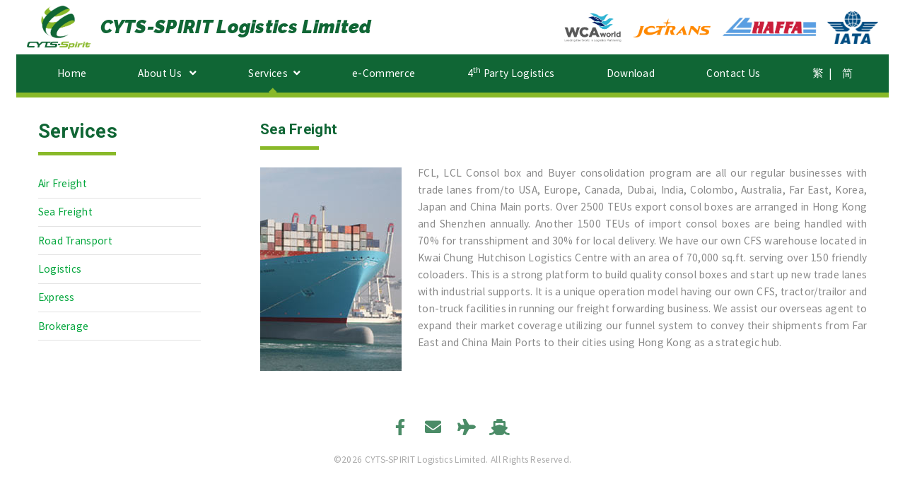

--- FILE ---
content_type: text/html;charset=UTF-8
request_url: http://cyts-spirit.com/en/service/sea.html
body_size: 10156
content:
















<!DOCTYPE html>
<html>
    <head>
        
            
               
                
                <title>CYTS-SPIRIT Logistics Limited - Global Logistics</title>
           
            
            
        

        <meta charset="utf-8" />
        
            
                <meta name="description" itemprop="description" content="" />
            
            
        

        
            
                <meta name="description"  content="" />
            
            
        

        <meta charset="utf-8" />
        <meta name="viewport" content="width=device-width, initial-scale=1, user-scalable=no" />
        <link rel="stylesheet" href="/assets/css/main.css" />
        <link rel="stylesheet" href="/assets/css/common.css" />
        <link rel="stylesheet" href="/assets/css/custom.css" />
        <link rel="stylesheet" href="/assets/css/icon.css" />

        
            
        
            <link rel="stylesheet" href="/assets/css/en.css" />
        
            
            

        <script src="/assets/js/jquery.min.js"></script>
        <meta name="author" content="AE21 Technologies Studio Limited">
        <meta name="Copyright" content="&copy;2026 CYTS-SPIRIT Logistics Limited. All Rights Reserved. All Rights Reserved">
        <link rel="shortcut icon" href="/favicon.ico" type="image/x-icon" />
        <link rel='icon' href='/favicon.ico' type='image/x-icon'/>
        <link rel="apple-touch-icon" href="/favicon.ico">

        <!-- Facebook Tag -->
        <meta property="og:type"   content="website" /> 
        <meta property="og:url" content="http://www.cyts-spirit.com" />

        
            
            
                <meta property="og:title" content="CYTS-SPIRIT Logistics Limited - Global Logistics"/>
            
        


        <meta property="og:image" content="http://www.cyts-spirit.com/favicon.ico"/>
        <meta property="fb:app_id"   content="" /> 
        <meta property="og:description" content="CYTS-Spirit Logistics Ltd. is formerly known as CYTS International Transportation Co. Ltd. which was established Year 1999. CYTS-Spirit employs more than 100 staff in Hong Kong and 20 staff in Shenzhen with high variety of calibers and qualifications. We are one of the top ten ocean freight consolidators, especially in the trade lanes of UK, India, Colombo, Taiwan and China main ports. We have our unique operation model having our own warehouse facilities in Hong Kong for Ocean freight, Air and Logistics operation. It could enable complicated logistics solutions to the clients and overseas agents with competitive rates. This transshipment hub offers a perfect “funnel system” for import re-export program, letting overseas agents having an enlarged Cashman area in recruiting cargo sources from China main ports and Far East’s. In addition, we daily China trucking/courier services for both northbound and southbound could integrate 3 airports (HKG, CAN & SZX) to privilege the strengths of different airlines’ routes."/>

        <meta name="google-site-verification" content="-0sOBYZtMxYv25BQ2gh2xEFoEfUQnT0L4cZ2DfRa2mc" />

    </head>
    <body class="is-preload">

        <!-- Header -->
        <header id="header">

            <!-- Logo -->
            <div class="nav-container">
                <div class="nav-logo">
                    <!-- Logo -->
                    <div id="logo">
                        <img class="header logo" src="/images/logo_word_trim.png"/>
                        <h1><a href="index.html">CYTS-SPIRIT Logistics Limited</a></h1>
                    </div>
                </div>
                <div class="nav-right-conatiner">
                    <div id="network-no"></div>
                    <div class="nav-right-sublogo">

                        <a href="http://www.wcaworld.com" target='_blank'><img class="header sublogo" src="/images/wca.png"/></a>
                        <a href="https://www.jctrans.net/" target='_blank'><img class="header sublogo alt" src="/images/jc_logo_orange.png"/></a>
                        <a href="https://www.haffa.com.hk/" target='_blank'><img class="header sublogo" src="/images/HAFFA_trim2.png"/></a>
                        <a href="https://www.iata.org/" target='_blank'><img class="header sublogo" src="/images/IATA.png"/></a>
                    </div>

                </div>

            </div>

            <!-- Nav -->
            <nav id="nav" class="alt">
                <ul>
                    
                    <li ><a href="/en/index.html">Home</a></li>
                    <li ><a href="/en/aboutus.html" >About Us <i class="icon solid fa-angle-down right-icon"></i></a></span>
                    <ul>
                        








<li><a href="/en/aboutus.html">Introduction</a></li>
<li><a href="/en/aboutus/membership.html">Membership</a></li>
<li><a href="/en/aboutus/related.html">Related Companies</a></li>
<li><a href="/en/contact.html">Contact Us</a></li>
                    </ul>
                    </li>
                    <li class="current"><a href="/en/service.html">Services<i class="icon solid fa-angle-down right-icon"></i></a>
                    <ul>
                        







<li><a href="/en/service/air.html">Air Freight</a></li>
<li><a href="/en/service/sea.html">Sea Freight</a></li>
<li><a href="/en/service/roadtransport.html">Road Transport</a></li>
<li><a href="/en/service/logistics.html">Logistics</a></li>
<li><a href="/en/service/express.html">Express</a></li>
<li><a href="/en/service/brokerage.html">Brokerage</a></li> 
                    </ul>
                    </li>
                    
                    <li ><a href="/en/e-commerce.html">e-Commerce</a></li>
                    <li ><a href="/en/4th-logistics.html">4<sup>th</sup> Party Logistics</a></li>

                    <li ><a href="/en/download.html">Download</a></li>
                    <li ><a href="/en/contact.html">Contact Us</a></li>
                     
                         
                         <li class="lang"><a href="/zh/service/sea.html">繁</a> | <a href="/cn/service/sea.html">简</a></li>
                         
                         
                         
                    

                </ul>
            </nav>

        </header>
        
            








<div class="wrapper alt">

    <!-- Main -->
    <section class="main">
        <div class="row">
            <div class="col-3 col-3-medium col-12-small ">
                <section class='content'>
                    







<header class="title align-left">
    <h2>Services</h2>
</header>
<ul class='alt'>
    







<li><a href="/en/service/air.html">Air Freight</a></li>
<li><a href="/en/service/sea.html">Sea Freight</a></li>
<li><a href="/en/service/roadtransport.html">Road Transport</a></li>
<li><a href="/en/service/logistics.html">Logistics</a></li>
<li><a href="/en/service/express.html">Express</a></li>
<li><a href="/en/service/brokerage.html">Brokerage</a></li> 
</ul>
                </section>
            </div>
            <div class="col-9 col-9-medium col-12-small ">
                 <section class='content align-justify'>
                     <header class="title align-left">
                         <h3>Sea Freight</h3>
                    </header>
                    <img src='/images/sea-freight.jpg' class='image left'/>
                    <p>
                        FCL, LCL Consol box and Buyer consolidation program are all our regular businesses with trade lanes from/to USA, Europe, Canada, Dubai, India, Colombo, Australia, Far East, Korea, Japan and China Main ports. Over 2500 TEUs export consol boxes are arranged in Hong Kong and Shenzhen annually. Another 1500 TEUs of import consol boxes are being handled with 70% for transshipment and 30% for local delivery. We have our own CFS warehouse located in Kwai Chung Hutchison Logistics Centre with an area of 70,000 sq.ft. serving over 150 friendly coloaders. This is a strong platform to build quality consol boxes and start up new trade lanes with industrial supports. It is a unique operation model having our own CFS, tractor/trailor and ton-truck facilities in running our freight forwarding business. We assist our overseas agent to expand their market coverage utilizing our funnel system to convey their shipments from Far East and China Main Ports to their cities using Hong Kong as a strategic hub.
                    </p>
                </section>
            </div>
        </div>
    </section>
</div>

        


        <!-- Footer -->
        <footer id="footer">

            <ul class="social">
                <li><a href="#" class="icon brands fa-facebook-f"><span></span></a></li>
                <li><a href="mailto:ericwong@cyts-spirit.com" class="icon solid fa-envelope"><span>Email</span></a></li>
                <li><a href="tel:85239020500" class="icon solid fa-plane"><span>Air</span></a></li>
                <li><a href="tel:85239020500" class="icon solid fa-ship"><span>Sea</span></a></li>
            </ul>
            <div class="copyright">

                <span>
                    &copy;2026 CYTS-SPIRIT Logistics Limited. All Rights Reserved. 
                </span>

            </div>
        </footer>


        <input type="hidden" id="langCode" value="en"/>        
        <input type="hidden" id="rootPath" value=""/>        

        <!-- Scripts -->

        <script src="/assets/js/jquery.dropotron.min.js"></script>
        <script src="/assets/js/browser.min.js"></script>
        <script src="/assets/js/breakpoints.min.js"></script>
        <script src="/assets/js/util.js"></script>
        <script src="/assets/js/main.js"></script>
        <!-- Google tag (gtag.js) -->
        <script async src="https://www.googletagmanager.com/gtag/js?id=G-1G1EPL62S5"></script>
        <script>
            window.dataLayer = window.dataLayer || [];
            function gtag() {
                dataLayer.push(arguments);
            }
            gtag('js', new Date());

            gtag('config', 'G-1G1EPL62S5');
        </script>
    </body>
</html>


--- FILE ---
content_type: text/css
request_url: http://cyts-spirit.com/assets/css/common.css
body_size: 274
content:
/*
Click nbfs://nbhost/SystemFileSystem/Templates/Licenses/license-default.txt to change this license
Click nbfs://nbhost/SystemFileSystem/Templates/ClientSide/css.css to edit this template
*/
/* 
    Created on : 2023年10月11日, 下午06:23:25
    Author     : Alex
*/



--- FILE ---
content_type: text/css
request_url: http://cyts-spirit.com/assets/css/custom.css
body_size: 18955
content:
h1, h2, h3{
    margin-bottom: 1em;
    font-weight: bold;
    color: #106635;
    font-family: Roboto,"Noto Serif HK", sans-serif;
}

header.title h1:after,header.title h2:after,header.title h3:after{
    display: block;
    content: "";
    height: 5px;
    margin-top: 0.5em;
    width: 4em;
    color: #F89A00;
    margin-left: auto;
    margin-right: auto;
    background-color: #89b929;

}

.align-left  h1,
.align-left  h2,
.align-left  h3{
    text-align: left;
}

.align-left  h1:after,
.align-left  h2:after,
.align-left  h3:after{
    margin-left: 0 !important;
}

section.content{
    padding:2em 2em;
}


.icon.right-icon{
    margin-left: 0.5em;
}

table.title-table{
    table-layout: fixed;
}

table.title-table tbody tr{
    background-color: transparent;
    border-width: 0;
    border-color: transparent;
}

table.title-table tbody td{
    padding-left: 0;
    padding-right: 0;
}

.title-table td br{
    display: none;
}

@media screen and (max-width:736px){
    .title-table td br{
    display: none;
}

    .title-table td {
        text-align: left !important;
        padding: 0 !important;
        display: block;
    }
}

.image.banner{
    height:35em;
}

.nav-container{

    display:flex;
    flex-direction: row;
    justify-content: space-between;
    align-items: center;
    margin: 0.5em auto 0.5em;
    margin-top: 0.5em;
    padding-left:1em;
    padding-right: 1em;
    max-width: 84em;
    width: calc(100% - 4em);
    position: relative;
}

.nav-right-conatiner{
    /*display:flex;
    flex-direction: column;
    flex-wrap: nowrap;
    justify-content: flex-start;
    align-items: flex-end;*/
}

.nav-right-sublogo{
    display:flex;
}

.nav-logo #logo{
    display:flex;
    flex-direction: row;
    align-content: center;
    justify-content: flex-start;
    align-items: center;

}

.nav-logo #logo h1{
    font-size:2em;
    font-weight:bolder;
    font-style: italic;
    font-family: 'Raleway',"Noto Serif HK", sans-serif;
    margin-bottom: 0;
}

#header > nav{
    margin: 0 auto 0em;
    max-width: 84em;
    width: calc(100% - 4em);
    position: relative;
    background-color: #106635;
    line-height: 3.5em;

}

#network-no{
    text-align: right;
    padding:0 !important;
    margin: 0;
    font-size: 0.9em;
    line-height:normal;
    height: auto;
    color:#333;
}

@media screen and (max-width: 1280px){
    #header > nav, .nav-container{
        width: 100%;
    }
    
   .nav-logo #logo h1{
       font-size:1.7em;
   }
}

@media screen and (max-width: 1024px){
    .nav-logo #logo h1{
        font-size:1.5em;
    }
}

@media screen and (max-width: 980px){
    body {
        padding-top: 3em;
    }

    #header{
        background-color: #106635;
        flex-direction: row-reverse;
        align-items: center;
        justify-content: space-between;
        line-height: 3em;
        height: 3em;
    }

    .nav-logo{
        width: 100%;
    }

    .nav-logo #logo{
        justify-content: center;
        align-items: center;
        text-align: center;
    }

    .nav-logo #logo h1{
        color:#FFF;
    }

    .nav-right-conatiner{
        display:none;
    }

    .header.logo{
        display: none;
    }

    .wrapper.alt {
        margin-top: 0;
    }


}

@media screen and (max-width:736px){
    .nav-logo #logo h1{
        font-size: 1em;
    }
}

#nav:after {
    content: '';
    display: block;
    width: 100%;
    height: 0.5em;
    background-color: #89b929;
    z-index: 1;
    margin-top: 0em;
    /* background-image: url(images/bg01.png); */
}

#nav ul li.lang{
    display: flex;
}

.header.logo{
    height:4em;

}

.header.sublogo{
    height:3em;
    margin-left:1em;
}

.header.sublogo.alt{
     height:1.7em;
     margin-bottom: 0.65em;
}



#banner-container-image{
    overflow: hidden;
}
@media screen and (max-width: 1280px) {



   
   
   .header.sublogo{
  
    margin-left:0.5em;
}
}

@media screen and (max-width: 1024px) {
    .header.logo{
    height:3em;

}

 .header.sublogo.alt{
        height:1.5em;
        margin-bottom: 0.75em;
   }
}

@media screen and (max-width: 980px) {
    #logo h1 a{
        font-size: 1em;
    }
    
   
}

@media screen and (max-width: 840px) {
    #logo h1 a{
        font-size: 1em;
    }

    .header.sublogo{
        height:2.5em;
        margin-left:1em;
    }

    .image.banner{
        height: 20em;
        display: block;
    }

}

@media screen and (max-width: 760px) {
    .nav-container{
        flex-direction: column;
    }

    .image.banner{
        height: 25em;
        display: block;
    }

    #banner-container-image{
        overflow: hidden;
        height: 20em;
    }
}

.news-container{
    width:100%;
    position:absolute;
    bottom:0;
    left:0;
    text-align:center;
    background: rgba(16, 102, 53, 0.85);
    color: #fff;
    padding: 1.5em 0;
    z-index: 1;
}

.news-container h2{
    font-size:1.5em;
}

.banner-content-container{
    position: absolute;
    right:0;
    top:0;
    width:50%;
    height: 100%;
    /*background-color:#89b929;*/

    min-height: 10em;
    padding:1em 0.5em 2em 1em;
    display: flex;
    flex-direction: row;
    flex-wrap: wrap;
    align-items: flex-start;
    justify-content: space-between;
    align-content: flex-start;
}









.icon.green{
    color:#03A63C;
}

.icon.space{
    margin-right: 0.5em;
}

#contact.post ul{
    display: flex;
    flex-wrap: nowrap;
    justify-content: space-between;
    align-items: flex-start;
    flex-direction: column;
}

@media screen and (max-width: 980px) {
    .banner-content-container{
        width: 45%;
        padding-top: 0;
    }

    .banner-content-container section.post{
        padding:0.5em 1em;
    }

    .banner-content-container section.post#news{
        width: 100%;
        display: inline-block;
    }

    .banner-content-container section.post#contact{
        width: 100%;
        display: inline-block;
    }

    #contact.post ul{
        display: flex;
        flex-direction: row;
    }

    .news-container{
        display: block;
        position: relative;
    }
}

@media screen and (max-width: 980px) {
    #contact.post ul{
        flex-direction: column;
    }
}

@media screen and (max-width: 760px) {
    #contact.post ul{
        display: flex;
        flex-direction: row;
    }

    .news-container{
        display: block;
        position: relative;
        margin-bottom: 0.5em;
    }

    .banner-content-container{
        width: 100%;
        display: block;
        position: relative;
        padding-top: 0;
    }

    .banner-content-container section.post{
        padding:1em 2em;
        margin-bottom: 0.5em !important;
        margin-top: 0.5em !important;
    }

    #contact.post ul{
        display: flex;
        flex-wrap: nowrap;
        justify-content: space-between;
        align-items: flex-start;
        flex-direction: column;
    }
}

@media screen and (max-width: 500px) {
    .icon.space{
    margin-right: 0.1em;
}
}

/* Social */

ul.social {
    overflow: hidden;
    margin: 0em 0 1em 0;
    text-align: center;
    cursor: default;
    list-style: none;
    padding-left: 0;
    display: flex;
    flex-direction: row;
    flex-wrap: nowrap;
    justify-content: center;
    align-items: center;
}

ul.social li {
    display: inline-block;
    padding: 0em 0.30em;
    font-size: 1.5em;
    border-left-width: 0 !important;
    margin-left: 0 !important;
    padding-left: 0 !important;
}

ul.social li span {
    display: none;
    margin: 0;
    padding: 0;
}

ul.social li a {
    -moz-transition: opacity 0.25s ease-in-out;
    -webkit-transition: opacity 0.25s ease-in-out;
    -ms-transition: opacity 0.25s ease-in-out;
    transition: opacity 0.25s ease-in-out;
    color: #106635;
    opacity: 0.75;
}

ul.social li a:before {
    display: inline-block;
    width: 40px;
    height: 40px;
    line-height: 40px;
    text-align: center;
}

ul.social li:hover a {
    opacity: 0.5;
}

.overlayer-container{
    /*border:1px solid #000;
    background-color: #888;*/
    position: absolute;
    width: 100%;
    height: 100%;
    top:0;
    left:0;
    z-index:1;
    display:flex;
    flex-direction: column;
    flex-wrap: nowrap;
    justify-content: space-between;
    align-items: center;
}

.news-container{
    display:flex;
    width: 100%;
    text-align: center;
    padding:1.5em 0;
    flex-direction: column;
    flex-wrap: nowrap;
    align-content: center;
    justify-content: center;
    align-items: center;
    color:#FFF;

}

.news-container h2{
    font-family:Raleway,"Noto Serif HK", sans-serif;
    ;
    font-weight: 900;
    color:#FFF ! important;
    margin-bottom: 0.25em;
}

.news-container a{
    border-bottom-width: 0;
}

.content-container{
    display: flex;
    flex-direction: row;
    flex-wrap: nowrap;
    align-content: space-between;
    justify-content: space-between;
    align-items: flex-start;
    width: 100%;
}

.content-container div.container{

    display: inline-block;
    min-width: 40%;
}

.content-container div.left-container{
    width: 60%;
    background-color: red;
}

.content-container div.content-right{
    display:flex;
    width: 55%;
    /*background-color: red;*/
    flex-direction: row;
    flex-wrap: wrap;
    justify-content: space-between;
    align-items: flex-start;
    padding-top:1em;
}

.content-container div.content-right section{
    padding:1em 2em;
    margin-bottom: 0.5em !important;
    margin-top: 0.5em !important;
    text-align: left;
}

.content-container div.content-right section ul{
    margin-bottom: 0;
}

.content-container div.content-right section.post h2{

    text-align: left;
    margin-bottom: 0.5em;
    font-weight: bold;
    color: #106635;
    text-align: left;
    font-family: Roboto,"Noto Serif HK", sans-serif;
    font-size: 1.25em;
}

.content-container div.content-right section.post h2:after{
    display: block;
    content: "";
    height: 5px;
    margin-top: 0em;
    width: 3em;
    color: #F89A00;
    margin-left: auto;
    margin-right: auto;
    margin-left: 0;
    background-color: #89b929;
}

.content-container div.content-right section.post ul{
    list-style: none;
}

.content-container div.content-right section.post ul li{
    margin-left:-1.5em;
}

.content-container div.content-right section.post ul li a{
    color:#474747 !important;
    text-decoration: none;
    border-bottom-width: 0;
}

.content-container div.content-right section.post p{
    color:#474747 !important;
    margin-bottom: 0em;
}

.content-container div.content-right section.post .air-promotion-price{
    color:#106635 !important;
    font-weight: bold;
    font-size: 1.3em;
}
.content-container div.content-right section.post .promotion-icon, 
.promotion-icon{
    width:  1em;
    display: inline-block;
    margin-right:0.25em;
}

.content-container div.content-right section.post .promotion-icon img, 
.promotion-icon img{
    width: 100%;
    
}


.content-container div.content-right section.post{
    padding:1em 2em;
    box-shadow: 0 4px 8px 0 rgba(0,0,0,0.2);
    transition: 0.3s;
    width: 100%;
    margin-bottom: 1em;
    min-height: 9.5em;

}

.content-container div.content-right section.post h2 {

}

.content-container div.content-right section.post#news{
    width: 58%;
    display: inline-block;
    
}

.content-container div.content-right section.post#contact{
    width: 40%;
    display: inline-block;
}

.content-container div.content-right section.post#download{
    width: 40%;
    display: inline-block;
    min-height: 14em;
}

.content-container div.content-right section.post#air-promotion{
    width: 58%;
    display: inline-block;
    min-height: 14em;
}



.content-left{
    display:flex;
    width: 45%;
    padding-top:1em;
}



.content-left a span{
    border-radius: 100%;
    display: inline-block;
    width: 3.5em;
    height: 3.5em;
    line-height: 3.5em;
    box-shadow: 0 0 0 7px #106635, 0 0 0 9px #89b929 ;
    
    /* box-shadow: 0 0 0 7px linear-gradient(#106635, #89b929);*/
    text-align: center;
    cursor: pointer;
    /*
    background-color: #106635;
    */
    padding:0;

}

.content-left span:hover{
    box-shadow: 0 0 0 7px #03A63C, 0 0 0 8px #89b929;
}

.content-left span img{
    width: 100%;
}





@media screen and (max-width: 1280px) {
    .news-container{
        padding:1em 0;
    }

    .news-container h2{
        font-size: 1.1em;
    }
    
    .content-container div.content-right section.post{
    padding:1em 1em;
    }
}

@media screen and (max-width: 1024px) {
    .content-container div.content-right{
        padding-right: 1em;
    }
    
    .content-container div.content-right section.post#download{
    width: 100%;
    display: inline-block;
    min-height: auto;
}

.content-container div.content-right section.post#air-promotion{
    width: 100%;
    display: inline-block;
    min-height: auto;
}


}

@media screen and (max-width: 980px) {

}

@media screen and (max-width: 760px) {
    #banner article{
        background-position: left top !important;
    }

    .content-container{
        flex-direction: column;
    }

    
}

@media screen and (max-width: 500px) {
    .content-container div.content-left{
        height: 13em;
    }

    .content-container div.content-right section.post{
        width: 100% !important;
        min-height: auto!important;

    }
    
    .content-container div.content-right section.post .air-promotion-price{
        font-size: 1em;
    }
    
    .content-container div.content-right section.post#air-promotion  h2{
        font-size: 1.1em;
    }
    
    .content-container div.content-right section.post .promotion-icon{
        width:  1em;
    }

    #contact.post ul{
        flex-direction: row;
        justify-content: space-around;
    }

    ul.indicators{
        display:none;
    }
}

@media screen and (max-width: 400px) {
    .content-container div.content-left{
        height: 9em;
    }
}


.contact-info{
    margin-right: 2em;
}



@media screen and (max-width: 500px) {
    .contact-info{
        margin-right: 0em;
        display: block;
    }
}

.file-icon{
    margin-right: 0.25em;
    
}

.file-icon img{
    margin-bottom: -0.2em;
}

.small-title b{
    margin-bottom: 0.5em;
    display:block;
}

article.address{
    margin-bottom: 1em;
     padding: 1em 1em;
    box-shadow: 0 4px 8px 0 rgba(0,0,0,0.2);
    transition: 0.3s;
    min-height: 10em;
}

article.address.call{
    text-align: left;
     min-height: 8em;
}

article.address span{
    margin-right: 2em;
}

article.address .icon{
    margin-right: 0.5em;
}

article.address a{
    border-bottom-width: 0;
}

article.address p{
    margin-bottom: 0em !important;
}

.hyper-pointer{
    display: inline;
    padding:0;
    margin: 0;
}

/* Slideshow container */
.mySlides {display: none ;}

.slideshow-container {
  max-width: 100%;
  position: relative;
}

/* Caption text 
.text {
  color: #f2f2f2;
  font-size: 15px;
  padding: 8px 12px;
  position: absolute;
  bottom: 8px;
  width: 100%;
  text-align: center;
}
*/
/* Number text (1/3 etc) 
.numbertext {
  color: #f2f2f2;
  font-size: 12px;
  padding: 8px 12px;
  position: absolute;
  top: 0;
}
*/
/* The dots/bullets/indicators */
.dot {
  height: 15px;
  width: 15px;
  margin: 0 2px;
  background-color: #bbb;
  border-radius: 50%;
  display: inline-block;
  transition: background-color 0.6s ease;
}

.active {
  /*background-color: #717171;*/
}

/* Fading animation */
.fade {
  animation-name: fade;
  animation-duration: 2.5s;
}

@keyframes fade {
  from {opacity: 0} 
  to {opacity: 1}
}

/* On smaller screens, decrease text size */
@media only screen and (max-width: 300px) {
  .text {font-size: 11px}
}

.post-title-gif {
    width: 90%;
}

.post-title-gif img{
    width: 100%;
    display: inline-block;
    margin: 0;
    margin-left: -0.5em;
    margin-top: -0.5em;
}

/*DEMO*/
h2.blink{
    /*text-shadow: 0 0 5px #FFF, 0 0 10px #FFF, 0 0 15px #FFF, 0 0 20px #49ff18, 0 0 30px #49FF18, 0 0 40px #49FF18, 0 0 55px #49FF18, 0 0 75px #49ff18;*/
    font-weight: bold;
    font-size: 1.15em !important;
    animation: blink 8s infinite alternate, 
     zoom-in-zoom-out 1s ease infinite;
}

@keyframes  blink{
     0%,  20%,  40%,  60%, 80%, 100% {
         color:#106635;
         text-shadow: 0 0 10px #F0E70C,
                         0 0 20px #F0E70C, 
                         0 0 30px #F0E70C;
                         /*0 0 30px #03c3fe,
                         0 0 50px #98ED6B,
                         0 0 120px #98ED6B;*/
                         /*font-size:1em;*/
     }
     10%,30%,50%,70%,90% {
       
         text-shadow: 0 0 10px #74BF04,
                         0 0 20px #74BF04;
            /*text-shadow: 0 0 10px #98ED6B,
                         0 0 20px #98ED6B,
                         0 0 30px #98ED6B,
                         0 0 50px #98ED6B,
                         0 0 120px #98ED6B;*/
            /*font-size:1.1em;*/
         }
    
}

@keyframes zoom-in-zoom-out {
  0% {
    scale: 100%;
  }
  50% {
    scale: 103%;
  }
  100% {
    scale: 100%;
  }
}

@keyframes  demoBlink{
     0%, 10%, 20%, 30%, 40%, 50%, 60%, 74%, 88%, 100% {
         color:#106635;
         text-shadow: 0 0 10px #EDD76B,
                         0 0 20px #EDD76B;
                         /*0 0 30px #03c3fe,
                         0 0 50px #98ED6B,
                         0 0 120px #98ED6B;*/
                         /*font-size:1em;*/
     }/*
     10.1%, 20.2%, 30.1%, 40.1%, 50.2%, 64%, 75%, 89% {*/
     5%, 15%, 25%, 35%, 45%, 55%, 64%, 80%, 94% {
         /*color:#6BED9F;*/
         text-shadow: 0 0 10px #ED736B,
                         0 0 20px #ED736B;
            /*text-shadow: 0 0 10px #98ED6B,
                         0 0 20px #98ED6B,
                         0 0 30px #98ED6B,
                         0 0 50px #98ED6B,
                         0 0 120px #98ED6B;*/
            /*font-size:1.1em;*/
         }
    
}



--- FILE ---
content_type: text/css
request_url: http://cyts-spirit.com/assets/css/icon.css
body_size: 4113
content:
.left-icon-container{
    display:flex;
    flex-direction: column;
    flex-wrap: nowrap;
    align-content: flex-end;
    align-items: flex-end;
    justify-content: space-evenly;
}

.left-icon-container a {
    margin-bottom: 1em;
    border-bottom-width: 0;
}

.left-icon-container a:nth-child(1){
    margin-right: 3em;
    margin-bottom: 0.9em;
}

.left-icon-container a:nth-child(2){
    margin-right: 2em;
}

.left-icon-container a:nth-child(3){
    margin-right: 1.75em;
}

.left-icon-container a:nth-child(4){
    margin-right: 3em;
    margin-bottom: 0.58em;
}

.left-icon-container a:nth-child(5){
    margin-right: 5.5em;
    margin-bottom:0em;
}

.left-icon-container a:nth-child(6){
    margin-right: 9em;
}

@media screen and (max-width: 1680px) {

}

@media screen and (max-width: 1440px) {
}

@media screen and (max-width: 1280px) {
    .left-icon-container a:nth-child(1){
        margin-right: 3em;
        margin-bottom: 1em;
    }

    .left-icon-container a:nth-child(4){
        margin-right: 3em;
        margin-bottom: 0.2em;
    }

    .left-icon-container a:nth-child(5){
        margin-right: 5.5em;
        margin-bottom:0em;
    }

    .left-icon-container a:nth-child(6){
        margin-right: 9em;
    }
}

@media screen and (max-width: 1024px) {
    .left-icon-container a:nth-child(1){
        margin-right: 2em;
        margin-bottom: 1em;
    }

    .left-icon-container a:nth-child(2){
        margin-right: 1.5em;
    }

    .left-icon-container a:nth-child(3){
        margin-right: 1.75em;
    }

    .left-icon-container a:nth-child(4){
        margin-right: 3em;
        margin-bottom: 0.3em;
    }

    .left-icon-container a:nth-child(5){
        margin-right: 5.5em;
        margin-bottom:0em;
    }

    .left-icon-container a:nth-child(6){
        margin-top: -0.5em;
        margin-right: 9em;
    }
    .content-left a span{
        width: 3em;
        height: 3em;
        line-height: 3em;
    }

}

@media screen and (max-width: 980px) {
    
    .left-icon-container a:nth-child(1){
        margin-right: 1.5em;
        margin-bottom: 0.8em;
    }

    .left-icon-container a:nth-child(2){
        margin-right: 1em;
        margin-bottom: 0.8em;
    }

    .left-icon-container a:nth-child(3){
        margin-right: 1.75em;
        margin-bottom: 0.6em;
    }

    .left-icon-container a:nth-child(4){
        margin-right: 3.25em;
        margin-bottom: 0.1em;
    }

    .left-icon-container a:nth-child(5){
        margin-right: 6em;
        margin-bottom:0em;
    }

    .left-icon-container a:nth-child(6){
        margin-top: -0.5em;
        margin-right: 9.5em;
    }
    

}

@media screen and (max-width: 780px) {
    .content-container div.content-left{
        display:block;
        width: 100%;
        margin-bottom: 1em;
    }

    .content-container div.content-right{
        width: 100%;
        padding:1em 1em;
    }

    .left-icon-container{
        flex-direction: row;
        flex-wrap: wrap;
        align-content: center;
        align-items: center;
        padding-left: 40%;
        padding-right: 2em;
        padding-top: 1em;
    }

    .left-icon-container a{
        margin:1em 0 2em 3em !important;

    }

    .content-left a span{
        width: 4.5em;
        height: 4.5em;
        line-height: 4.5em;
    }
}

@media screen and (max-width: 500px) {
    .left-icon-container{
        flex-direction: row;
        flex-wrap: wrap;
        align-content: center;
        align-items: center;
        padding-left: 35%;
        padding-right: 1em;
        padding-top: 0em;
    }

    .left-icon-container a{
        margin:1em 0 1em 1.25em !important;

    }

    .content-left a span{
        width: 3.5em;
        height: 3.5em;
        line-height: 3.5em;
    }
}

@media screen and (max-width: 400px) {
    .content-left{
        padding-top: 0.5em;
    }
    
    .content-left a span{
        width: 3em;
        height: 3em;
        line-height: 3em;
    }
    
    .left-icon-container{
        padding-right: 0.25em;
    }
    
    .left-icon-container a{
        margin:0.5em 0 0.5em 0.9em !important;

    }
}

--- FILE ---
content_type: text/css
request_url: http://cyts-spirit.com/assets/css/en.css
body_size: 1035
content:

/* 
    Created on : 2024年11月11日, 上午11:09:29
    Author     : Alex
*/
.content-container div.content-right section.post{
    padding:1em 1em;
}

.content-container div.content-right section.post#news{
    width: 52%;
    display: inline-block;
    
}

.content-container div.content-right section.post#contact{
    width: 46%;
    display: inline-block;
}

.content-container div.content-right section.post#download{
    width: 46%;
    display: inline-block;
    
}

.content-container div.content-right section.post#download li a{
    font-size: 0.85em !important;
}

.content-container div.content-right section.post#air-promotion{
    width: 52%;
    display: inline-block;
}

@media screen and (max-width: 500px) {
    .content-container div.content-right section.post  h2{
        font-size: 1.1em;
    }
}

h2.blink{
    /*text-shadow: 0 0 5px #FFF, 0 0 10px #FFF, 0 0 15px #FFF, 0 0 20px #49ff18, 0 0 30px #49FF18, 0 0 40px #49FF18, 0 0 55px #49FF18, 0 0 75px #49ff18;*/
    
    font-size: 1.1em !important;
    
}
